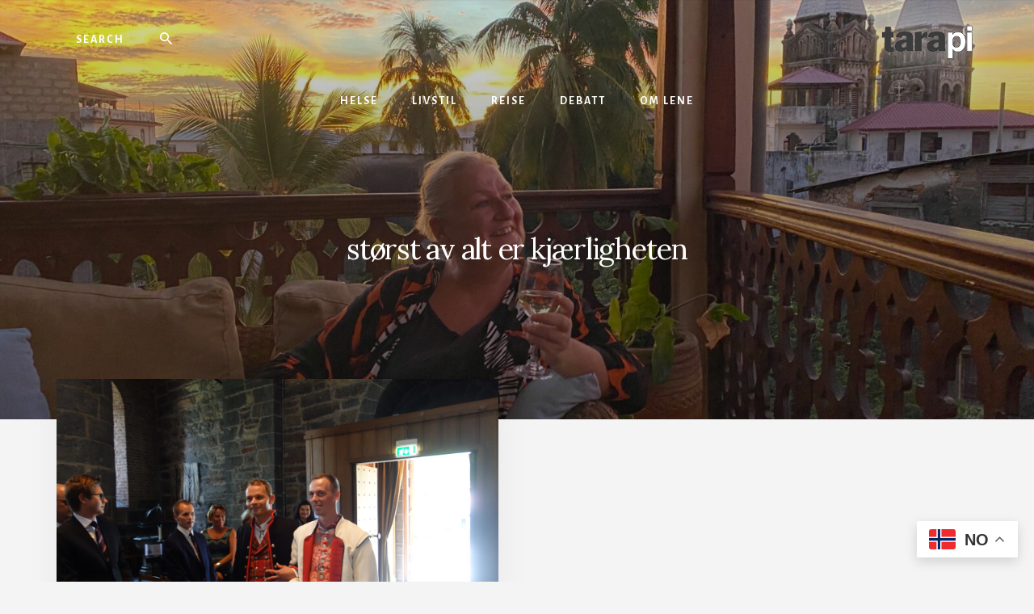

--- FILE ---
content_type: text/html; charset=UTF-8
request_url: https://tarapi.no/emne/storst-av-alt-er-kjaerligheten/
body_size: 9902
content:
<!DOCTYPE html>
<html lang="nb-NO">
<head >
<meta charset="UTF-8" />
<meta name="viewport" content="width=device-width, initial-scale=1" />
<meta name='robots' content='index, follow, max-image-preview:large, max-snippet:-1, max-video-preview:-1' />
	<style>img:is([sizes="auto" i], [sizes^="auto," i]) { contain-intrinsic-size: 3000px 1500px }</style>
	
	<!-- This site is optimized with the Yoast SEO plugin v26.5 - https://yoast.com/wordpress/plugins/seo/ -->
	<title>størst av alt er kjærligheten Archives - Lene Wikander</title>
	<link rel="canonical" href="https://tarapi.no/emne/storst-av-alt-er-kjaerligheten/" />
	<meta property="og:locale" content="nb_NO" />
	<meta property="og:type" content="article" />
	<meta property="og:title" content="størst av alt er kjærligheten Archives - Lene Wikander" />
	<meta property="og:url" content="https://tarapi.no/emne/storst-av-alt-er-kjaerligheten/" />
	<meta property="og:site_name" content="Lene Wikander" />
	<meta name="twitter:card" content="summary_large_image" />
	<script type="application/ld+json" class="yoast-schema-graph">{"@context":"https://schema.org","@graph":[{"@type":"CollectionPage","@id":"https://tarapi.no/emne/storst-av-alt-er-kjaerligheten/","url":"https://tarapi.no/emne/storst-av-alt-er-kjaerligheten/","name":"størst av alt er kjærligheten Archives - Lene Wikander","isPartOf":{"@id":"https://tarapi.no/#website"},"inLanguage":"nb-NO"},{"@type":"WebSite","@id":"https://tarapi.no/#website","url":"https://tarapi.no/","name":"Lene Wikander","description":"Livet er ikke for pyser!","publisher":{"@id":"https://tarapi.no/#organization"},"potentialAction":[{"@type":"SearchAction","target":{"@type":"EntryPoint","urlTemplate":"https://tarapi.no/?s={search_term_string}"},"query-input":{"@type":"PropertyValueSpecification","valueRequired":true,"valueName":"search_term_string"}}],"inLanguage":"nb-NO"},{"@type":"Organization","@id":"https://tarapi.no/#organization","name":"Lene Wikander","url":"https://tarapi.no/","logo":{"@type":"ImageObject","inLanguage":"nb-NO","@id":"https://tarapi.no/#/schema/logo/image/","url":"https://tarapi.no/wp-content/uploads/2019/07/logo-2.png","contentUrl":"https://tarapi.no/wp-content/uploads/2019/07/logo-2.png","width":200,"height":76,"caption":"Lene Wikander"},"image":{"@id":"https://tarapi.no/#/schema/logo/image/"}}]}</script>
	<!-- / Yoast SEO plugin. -->


<link rel='dns-prefetch' href='//europe-west1-bonnier-big-data.cloudfunctions.net' />
<link rel='dns-prefetch' href='//fonts.googleapis.com' />
<link rel='dns-prefetch' href='//unpkg.com' />
<link rel="alternate" type="application/rss+xml" title="Lene Wikander &raquo; strøm" href="https://tarapi.no/feed/" />
<link rel="alternate" type="application/rss+xml" title="Lene Wikander &raquo; kommentarstrøm" href="https://tarapi.no/comments/feed/" />
<link rel="alternate" type="application/rss+xml" title="Lene Wikander &raquo; størst av alt er kjærligheten stikkord-strøm" href="https://tarapi.no/emne/storst-av-alt-er-kjaerligheten/feed/" />
<script type="text/javascript">
/* <![CDATA[ */
window._wpemojiSettings = {"baseUrl":"https:\/\/s.w.org\/images\/core\/emoji\/16.0.1\/72x72\/","ext":".png","svgUrl":"https:\/\/s.w.org\/images\/core\/emoji\/16.0.1\/svg\/","svgExt":".svg","source":{"concatemoji":"https:\/\/tarapi.no\/wp-includes\/js\/wp-emoji-release.min.js?ver=6.8.3"}};
/*! This file is auto-generated */
!function(s,n){var o,i,e;function c(e){try{var t={supportTests:e,timestamp:(new Date).valueOf()};sessionStorage.setItem(o,JSON.stringify(t))}catch(e){}}function p(e,t,n){e.clearRect(0,0,e.canvas.width,e.canvas.height),e.fillText(t,0,0);var t=new Uint32Array(e.getImageData(0,0,e.canvas.width,e.canvas.height).data),a=(e.clearRect(0,0,e.canvas.width,e.canvas.height),e.fillText(n,0,0),new Uint32Array(e.getImageData(0,0,e.canvas.width,e.canvas.height).data));return t.every(function(e,t){return e===a[t]})}function u(e,t){e.clearRect(0,0,e.canvas.width,e.canvas.height),e.fillText(t,0,0);for(var n=e.getImageData(16,16,1,1),a=0;a<n.data.length;a++)if(0!==n.data[a])return!1;return!0}function f(e,t,n,a){switch(t){case"flag":return n(e,"\ud83c\udff3\ufe0f\u200d\u26a7\ufe0f","\ud83c\udff3\ufe0f\u200b\u26a7\ufe0f")?!1:!n(e,"\ud83c\udde8\ud83c\uddf6","\ud83c\udde8\u200b\ud83c\uddf6")&&!n(e,"\ud83c\udff4\udb40\udc67\udb40\udc62\udb40\udc65\udb40\udc6e\udb40\udc67\udb40\udc7f","\ud83c\udff4\u200b\udb40\udc67\u200b\udb40\udc62\u200b\udb40\udc65\u200b\udb40\udc6e\u200b\udb40\udc67\u200b\udb40\udc7f");case"emoji":return!a(e,"\ud83e\udedf")}return!1}function g(e,t,n,a){var r="undefined"!=typeof WorkerGlobalScope&&self instanceof WorkerGlobalScope?new OffscreenCanvas(300,150):s.createElement("canvas"),o=r.getContext("2d",{willReadFrequently:!0}),i=(o.textBaseline="top",o.font="600 32px Arial",{});return e.forEach(function(e){i[e]=t(o,e,n,a)}),i}function t(e){var t=s.createElement("script");t.src=e,t.defer=!0,s.head.appendChild(t)}"undefined"!=typeof Promise&&(o="wpEmojiSettingsSupports",i=["flag","emoji"],n.supports={everything:!0,everythingExceptFlag:!0},e=new Promise(function(e){s.addEventListener("DOMContentLoaded",e,{once:!0})}),new Promise(function(t){var n=function(){try{var e=JSON.parse(sessionStorage.getItem(o));if("object"==typeof e&&"number"==typeof e.timestamp&&(new Date).valueOf()<e.timestamp+604800&&"object"==typeof e.supportTests)return e.supportTests}catch(e){}return null}();if(!n){if("undefined"!=typeof Worker&&"undefined"!=typeof OffscreenCanvas&&"undefined"!=typeof URL&&URL.createObjectURL&&"undefined"!=typeof Blob)try{var e="postMessage("+g.toString()+"("+[JSON.stringify(i),f.toString(),p.toString(),u.toString()].join(",")+"));",a=new Blob([e],{type:"text/javascript"}),r=new Worker(URL.createObjectURL(a),{name:"wpTestEmojiSupports"});return void(r.onmessage=function(e){c(n=e.data),r.terminate(),t(n)})}catch(e){}c(n=g(i,f,p,u))}t(n)}).then(function(e){for(var t in e)n.supports[t]=e[t],n.supports.everything=n.supports.everything&&n.supports[t],"flag"!==t&&(n.supports.everythingExceptFlag=n.supports.everythingExceptFlag&&n.supports[t]);n.supports.everythingExceptFlag=n.supports.everythingExceptFlag&&!n.supports.flag,n.DOMReady=!1,n.readyCallback=function(){n.DOMReady=!0}}).then(function(){return e}).then(function(){var e;n.supports.everything||(n.readyCallback(),(e=n.source||{}).concatemoji?t(e.concatemoji):e.wpemoji&&e.twemoji&&(t(e.twemoji),t(e.wpemoji)))}))}((window,document),window._wpemojiSettings);
/* ]]> */
</script>
<link rel='stylesheet' id='atomic-blocks-fontawesome-css' href='https://tarapi.no/wp-content/plugins/atomic-blocks/dist/assets/fontawesome/css/all.min.css?ver=1638539545' type='text/css' media='all' />
<link rel='stylesheet' id='essence-pro-css' href='https://tarapi.no/wp-content/themes/essence-pro/style.css?ver=1.2.0' type='text/css' media='all' />
<style id='wp-emoji-styles-inline-css' type='text/css'>

	img.wp-smiley, img.emoji {
		display: inline !important;
		border: none !important;
		box-shadow: none !important;
		height: 1em !important;
		width: 1em !important;
		margin: 0 0.07em !important;
		vertical-align: -0.1em !important;
		background: none !important;
		padding: 0 !important;
	}
</style>
<link rel='stylesheet' id='wp-block-library-css' href='https://tarapi.no/wp-includes/css/dist/block-library/style.min.css?ver=6.8.3' type='text/css' media='all' />
<style id='classic-theme-styles-inline-css' type='text/css'>
/*! This file is auto-generated */
.wp-block-button__link{color:#fff;background-color:#32373c;border-radius:9999px;box-shadow:none;text-decoration:none;padding:calc(.667em + 2px) calc(1.333em + 2px);font-size:1.125em}.wp-block-file__button{background:#32373c;color:#fff;text-decoration:none}
</style>
<link rel='stylesheet' id='atomic-blocks-style-css-css' href='https://tarapi.no/wp-content/plugins/atomic-blocks/dist/blocks.style.build.css?ver=1638539545' type='text/css' media='all' />
<style id='global-styles-inline-css' type='text/css'>
:root{--wp--preset--aspect-ratio--square: 1;--wp--preset--aspect-ratio--4-3: 4/3;--wp--preset--aspect-ratio--3-4: 3/4;--wp--preset--aspect-ratio--3-2: 3/2;--wp--preset--aspect-ratio--2-3: 2/3;--wp--preset--aspect-ratio--16-9: 16/9;--wp--preset--aspect-ratio--9-16: 9/16;--wp--preset--color--black: #000000;--wp--preset--color--cyan-bluish-gray: #abb8c3;--wp--preset--color--white: #ffffff;--wp--preset--color--pale-pink: #f78da7;--wp--preset--color--vivid-red: #cf2e2e;--wp--preset--color--luminous-vivid-orange: #ff6900;--wp--preset--color--luminous-vivid-amber: #fcb900;--wp--preset--color--light-green-cyan: #7bdcb5;--wp--preset--color--vivid-green-cyan: #00d084;--wp--preset--color--pale-cyan-blue: #8ed1fc;--wp--preset--color--vivid-cyan-blue: #0693e3;--wp--preset--color--vivid-purple: #9b51e0;--wp--preset--color--theme-primary: #a86500;--wp--preset--gradient--vivid-cyan-blue-to-vivid-purple: linear-gradient(135deg,rgba(6,147,227,1) 0%,rgb(155,81,224) 100%);--wp--preset--gradient--light-green-cyan-to-vivid-green-cyan: linear-gradient(135deg,rgb(122,220,180) 0%,rgb(0,208,130) 100%);--wp--preset--gradient--luminous-vivid-amber-to-luminous-vivid-orange: linear-gradient(135deg,rgba(252,185,0,1) 0%,rgba(255,105,0,1) 100%);--wp--preset--gradient--luminous-vivid-orange-to-vivid-red: linear-gradient(135deg,rgba(255,105,0,1) 0%,rgb(207,46,46) 100%);--wp--preset--gradient--very-light-gray-to-cyan-bluish-gray: linear-gradient(135deg,rgb(238,238,238) 0%,rgb(169,184,195) 100%);--wp--preset--gradient--cool-to-warm-spectrum: linear-gradient(135deg,rgb(74,234,220) 0%,rgb(151,120,209) 20%,rgb(207,42,186) 40%,rgb(238,44,130) 60%,rgb(251,105,98) 80%,rgb(254,248,76) 100%);--wp--preset--gradient--blush-light-purple: linear-gradient(135deg,rgb(255,206,236) 0%,rgb(152,150,240) 100%);--wp--preset--gradient--blush-bordeaux: linear-gradient(135deg,rgb(254,205,165) 0%,rgb(254,45,45) 50%,rgb(107,0,62) 100%);--wp--preset--gradient--luminous-dusk: linear-gradient(135deg,rgb(255,203,112) 0%,rgb(199,81,192) 50%,rgb(65,88,208) 100%);--wp--preset--gradient--pale-ocean: linear-gradient(135deg,rgb(255,245,203) 0%,rgb(182,227,212) 50%,rgb(51,167,181) 100%);--wp--preset--gradient--electric-grass: linear-gradient(135deg,rgb(202,248,128) 0%,rgb(113,206,126) 100%);--wp--preset--gradient--midnight: linear-gradient(135deg,rgb(2,3,129) 0%,rgb(40,116,252) 100%);--wp--preset--font-size--small: 16px;--wp--preset--font-size--medium: 20px;--wp--preset--font-size--large: 24px;--wp--preset--font-size--x-large: 42px;--wp--preset--font-size--normal: 20px;--wp--preset--font-size--larger: 28px;--wp--preset--spacing--20: 0.44rem;--wp--preset--spacing--30: 0.67rem;--wp--preset--spacing--40: 1rem;--wp--preset--spacing--50: 1.5rem;--wp--preset--spacing--60: 2.25rem;--wp--preset--spacing--70: 3.38rem;--wp--preset--spacing--80: 5.06rem;--wp--preset--shadow--natural: 6px 6px 9px rgba(0, 0, 0, 0.2);--wp--preset--shadow--deep: 12px 12px 50px rgba(0, 0, 0, 0.4);--wp--preset--shadow--sharp: 6px 6px 0px rgba(0, 0, 0, 0.2);--wp--preset--shadow--outlined: 6px 6px 0px -3px rgba(255, 255, 255, 1), 6px 6px rgba(0, 0, 0, 1);--wp--preset--shadow--crisp: 6px 6px 0px rgba(0, 0, 0, 1);}:where(.is-layout-flex){gap: 0.5em;}:where(.is-layout-grid){gap: 0.5em;}body .is-layout-flex{display: flex;}.is-layout-flex{flex-wrap: wrap;align-items: center;}.is-layout-flex > :is(*, div){margin: 0;}body .is-layout-grid{display: grid;}.is-layout-grid > :is(*, div){margin: 0;}:where(.wp-block-columns.is-layout-flex){gap: 2em;}:where(.wp-block-columns.is-layout-grid){gap: 2em;}:where(.wp-block-post-template.is-layout-flex){gap: 1.25em;}:where(.wp-block-post-template.is-layout-grid){gap: 1.25em;}.has-black-color{color: var(--wp--preset--color--black) !important;}.has-cyan-bluish-gray-color{color: var(--wp--preset--color--cyan-bluish-gray) !important;}.has-white-color{color: var(--wp--preset--color--white) !important;}.has-pale-pink-color{color: var(--wp--preset--color--pale-pink) !important;}.has-vivid-red-color{color: var(--wp--preset--color--vivid-red) !important;}.has-luminous-vivid-orange-color{color: var(--wp--preset--color--luminous-vivid-orange) !important;}.has-luminous-vivid-amber-color{color: var(--wp--preset--color--luminous-vivid-amber) !important;}.has-light-green-cyan-color{color: var(--wp--preset--color--light-green-cyan) !important;}.has-vivid-green-cyan-color{color: var(--wp--preset--color--vivid-green-cyan) !important;}.has-pale-cyan-blue-color{color: var(--wp--preset--color--pale-cyan-blue) !important;}.has-vivid-cyan-blue-color{color: var(--wp--preset--color--vivid-cyan-blue) !important;}.has-vivid-purple-color{color: var(--wp--preset--color--vivid-purple) !important;}.has-black-background-color{background-color: var(--wp--preset--color--black) !important;}.has-cyan-bluish-gray-background-color{background-color: var(--wp--preset--color--cyan-bluish-gray) !important;}.has-white-background-color{background-color: var(--wp--preset--color--white) !important;}.has-pale-pink-background-color{background-color: var(--wp--preset--color--pale-pink) !important;}.has-vivid-red-background-color{background-color: var(--wp--preset--color--vivid-red) !important;}.has-luminous-vivid-orange-background-color{background-color: var(--wp--preset--color--luminous-vivid-orange) !important;}.has-luminous-vivid-amber-background-color{background-color: var(--wp--preset--color--luminous-vivid-amber) !important;}.has-light-green-cyan-background-color{background-color: var(--wp--preset--color--light-green-cyan) !important;}.has-vivid-green-cyan-background-color{background-color: var(--wp--preset--color--vivid-green-cyan) !important;}.has-pale-cyan-blue-background-color{background-color: var(--wp--preset--color--pale-cyan-blue) !important;}.has-vivid-cyan-blue-background-color{background-color: var(--wp--preset--color--vivid-cyan-blue) !important;}.has-vivid-purple-background-color{background-color: var(--wp--preset--color--vivid-purple) !important;}.has-black-border-color{border-color: var(--wp--preset--color--black) !important;}.has-cyan-bluish-gray-border-color{border-color: var(--wp--preset--color--cyan-bluish-gray) !important;}.has-white-border-color{border-color: var(--wp--preset--color--white) !important;}.has-pale-pink-border-color{border-color: var(--wp--preset--color--pale-pink) !important;}.has-vivid-red-border-color{border-color: var(--wp--preset--color--vivid-red) !important;}.has-luminous-vivid-orange-border-color{border-color: var(--wp--preset--color--luminous-vivid-orange) !important;}.has-luminous-vivid-amber-border-color{border-color: var(--wp--preset--color--luminous-vivid-amber) !important;}.has-light-green-cyan-border-color{border-color: var(--wp--preset--color--light-green-cyan) !important;}.has-vivid-green-cyan-border-color{border-color: var(--wp--preset--color--vivid-green-cyan) !important;}.has-pale-cyan-blue-border-color{border-color: var(--wp--preset--color--pale-cyan-blue) !important;}.has-vivid-cyan-blue-border-color{border-color: var(--wp--preset--color--vivid-cyan-blue) !important;}.has-vivid-purple-border-color{border-color: var(--wp--preset--color--vivid-purple) !important;}.has-vivid-cyan-blue-to-vivid-purple-gradient-background{background: var(--wp--preset--gradient--vivid-cyan-blue-to-vivid-purple) !important;}.has-light-green-cyan-to-vivid-green-cyan-gradient-background{background: var(--wp--preset--gradient--light-green-cyan-to-vivid-green-cyan) !important;}.has-luminous-vivid-amber-to-luminous-vivid-orange-gradient-background{background: var(--wp--preset--gradient--luminous-vivid-amber-to-luminous-vivid-orange) !important;}.has-luminous-vivid-orange-to-vivid-red-gradient-background{background: var(--wp--preset--gradient--luminous-vivid-orange-to-vivid-red) !important;}.has-very-light-gray-to-cyan-bluish-gray-gradient-background{background: var(--wp--preset--gradient--very-light-gray-to-cyan-bluish-gray) !important;}.has-cool-to-warm-spectrum-gradient-background{background: var(--wp--preset--gradient--cool-to-warm-spectrum) !important;}.has-blush-light-purple-gradient-background{background: var(--wp--preset--gradient--blush-light-purple) !important;}.has-blush-bordeaux-gradient-background{background: var(--wp--preset--gradient--blush-bordeaux) !important;}.has-luminous-dusk-gradient-background{background: var(--wp--preset--gradient--luminous-dusk) !important;}.has-pale-ocean-gradient-background{background: var(--wp--preset--gradient--pale-ocean) !important;}.has-electric-grass-gradient-background{background: var(--wp--preset--gradient--electric-grass) !important;}.has-midnight-gradient-background{background: var(--wp--preset--gradient--midnight) !important;}.has-small-font-size{font-size: var(--wp--preset--font-size--small) !important;}.has-medium-font-size{font-size: var(--wp--preset--font-size--medium) !important;}.has-large-font-size{font-size: var(--wp--preset--font-size--large) !important;}.has-x-large-font-size{font-size: var(--wp--preset--font-size--x-large) !important;}
:where(.wp-block-post-template.is-layout-flex){gap: 1.25em;}:where(.wp-block-post-template.is-layout-grid){gap: 1.25em;}
:where(.wp-block-columns.is-layout-flex){gap: 2em;}:where(.wp-block-columns.is-layout-grid){gap: 2em;}
:root :where(.wp-block-pullquote){font-size: 1.5em;line-height: 1.6;}
</style>
<link rel='stylesheet' id='fcbkbttn_icon-css' href='https://tarapi.no/wp-content/plugins/facebook-button-plugin/css/icon.css?ver=2.77' type='text/css' media='all' />
<link rel='stylesheet' id='fcbkbttn_stylesheet-css' href='https://tarapi.no/wp-content/plugins/facebook-button-plugin/css/style.css?ver=2.77' type='text/css' media='all' />
<link rel='stylesheet' id='lbwps-styles-photoswipe5-main-css' href='https://tarapi.no/wp-content/plugins/lightbox-photoswipe/assets/ps5/styles/main.css?ver=5.8.1' type='text/css' media='all' />
<link rel='stylesheet' id='wp125style-css' href='https://tarapi.no/wp-content/plugins/wp125/wp125.css?ver=6.8.3' type='text/css' media='all' />
<link rel='stylesheet' id='essence-fonts-css' href='https://fonts.googleapis.com/css?family=Alegreya+Sans%3A400%2C400i%2C700%7CLora%3A400%2C700&#038;display=swap&#038;ver=1.2.0' type='text/css' media='all' />
<link rel='stylesheet' id='ionicons-css' href='https://unpkg.com/ionicons@4.1.2/dist/css/ionicons.min.css?ver=1.2.0' type='text/css' media='all' />
<link rel='stylesheet' id='essence-pro-gutenberg-css' href='https://tarapi.no/wp-content/themes/essence-pro/lib/gutenberg/front-end.css?ver=1.2.0' type='text/css' media='all' />
<style id='essence-pro-gutenberg-inline-css' type='text/css'>
.ab-block-post-grid .ab-post-grid-items .ab-block-post-grid-title a:hover {
	color: #a86500;
}

.site-container .wp-block-button .wp-block-button__link {
	background-color: #a86500;
}

.wp-block-button .wp-block-button__link:not(.has-background),
.wp-block-button .wp-block-button__link:not(.has-background):focus,
.wp-block-button .wp-block-button__link:not(.has-background):hover {
	color: #ffffff;
}

.site-container .wp-block-button.is-style-outline .wp-block-button__link {
	color: #a86500;
}

.site-container .wp-block-button.is-style-outline .wp-block-button__link:focus,
.site-container .wp-block-button.is-style-outline .wp-block-button__link:hover {
	color: #cb8823;
}		.site-container .has-small-font-size {
			font-size: 16px;
		}		.site-container .has-normal-font-size {
			font-size: 20px;
		}		.site-container .has-large-font-size {
			font-size: 24px;
		}		.site-container .has-larger-font-size {
			font-size: 28px;
		}		.site-container .has-theme-primary-color,
		.site-container .wp-block-button .wp-block-button__link.has-theme-primary-color,
		.site-container .wp-block-button.is-style-outline .wp-block-button__link.has-theme-primary-color {
			color: #a86500;
		}

		.site-container .has-theme-primary-background-color,
		.site-container .wp-block-button .wp-block-button__link.has-theme-primary-background-color,
		.site-container .wp-block-pullquote.is-style-solid-color.has-theme-primary-background-color {
			background-color: #a86500;
		}
</style>
<script type="text/javascript" src="//europe-west1-bonnier-big-data.cloudfunctions.net/commonBonnierDataLayer?ver=1.0" id="common-datalayer-js"></script>
<script type="text/javascript" id="bp-datalayer-js-extra">
/* <![CDATA[ */
var bpDatalayer = {"pageId":"tag-","pageCMS":"WP","pageBrand":"TAR","pageStatus":"success","pageMarket":"DK","contentType":"tag","userLoginStatus":"false","siteType":"blog"};
/* ]]> */
</script>
<script type="text/javascript" src="https://tarapi.no/wp-content/plugins/wp-datalayer-0.1.16/assets/datalayer.js?ver=1.0" id="bp-datalayer-js"></script>
<script type="text/javascript" src="https://tarapi.no/wp-includes/js/jquery/jquery.min.js?ver=3.7.1" id="jquery-core-js"></script>
<script type="text/javascript" src="https://tarapi.no/wp-includes/js/jquery/jquery-migrate.min.js?ver=3.4.1" id="jquery-migrate-js"></script>
<link rel="https://api.w.org/" href="https://tarapi.no/wp-json/" /><link rel="alternate" title="JSON" type="application/json" href="https://tarapi.no/wp-json/wp/v2/tags/2341" /><link rel="EditURI" type="application/rsd+xml" title="RSD" href="https://tarapi.no/xmlrpc.php?rsd" />
<meta name="generator" content="WordPress 6.8.3" />

<!-- Subscribe Sidebar widget -->
<link rel="stylesheet" href="https://tarapi.no/wp-content/plugins/subscribe-sidebar/subscribe_sidebar.css" type="text/css" media="screen" />
<!-- Google Tag Manager -->
<script data-cfasync="false">//<![CDATA[
(function(w,d,s,l,i){w[l]=w[l]||[];w[l].push({'gtm.start':
new Date().getTime(),event:'gtm.js'});var f=d.getElementsByTagName(s)[0],
j=d.createElement(s),dl=l!='dataLayer'?'&l='+l:'';j.async=true;j.src=
'https://www.googletagmanager.com/gtm.js?id='+i+dl;f.parentNode.insertBefore(j,f);
})(window,document,'script','dataLayer','GTM-MQL88ZT');//]]>
</script><!-- End Google Tag Manager --><link rel="icon" href="https://tarapi.no/wp-content/themes/essence-pro/images/favicon.ico" />
<link rel="pingback" href="https://tarapi.no/xmlrpc.php" />
<link rel="stylesheet" href="https://cdnjs.cloudflare.com/ajax/libs/font-awesome/4.7.0/css/font-awesome.min.css"><style type="text/css">.header-hero { background-image: linear-gradient(0deg, rgba(0,0,0,0.4) 50%, rgba(0,0,0,0.15) 100%), url(https://tarapi.no/wp-content/uploads/2024/07/cropped-IMG_3802-2-1-scaled-1.jpg); }</style>		<style type="text/css" id="wp-custom-css">
			.flexible-widgets .widget, .flexible-widgets .widget:last-of-type {
    padding: 20px;
}

.fcbkbttn_like {
    margin-bottom: 20px;
}

.archive div#fcbkbttn_middle {
    display: none !important;
}

.nav-primary .wrap {
     border-bottom: none; 
}

a.custom-logo-link img {
    max-width: 120px;
	-webkit-filter: drop-shadow(0px 0px 25px #ffffff);
    filter: drop-shadow(0px 0px 25px #ffffff);
}

@media only screen and (min-width: 1200px) {
.home.full-width-content .content {
    float: none;
    margin: 0 auto;
    max-width: 1100px;
}

.home .content {
    background-color: transparent;
    float: right;
    width: 1100px;
}
}

@media only screen and (max-width: 1199px) {
.home.full-width-content .content {
    float: none;
    margin: 0 auto;
    max-width: 900px;
}

.home .content {
    background-color: transparent;
    float: right;
    width: auto;
}
}

.hero-page-title h1 {
    color: #fff;
    font-size: 36px;
}

.entry-content img {
    width: 100%;
}

@media only screen and (max-width: 600px) {
.home .header-hero {
    background-color: #111;
    background-size: cover;
    background-position: center;
    color: #fff;
    padding-bottom: 14vw;
    height: 500px;
		background-position-x: -180px;
}
	div#hero-page-title {
    padding-top: 200px;
}
	
	.hero-page-title h1 {
    color: #fff;
    font-size: 26px;
}
	
	.hero-description {
    display: none;
}
}		</style>
		</head>
<body class="archive tag tag-storst-av-alt-er-kjaerligheten tag-2341 wp-custom-logo wp-embed-responsive wp-theme-genesis wp-child-theme-essence-pro custom-header header-image header-full-width full-width-content genesis-breadcrumbs-hidden half-width-entries header-menu no-off-screen-menu"><div class="site-container"><ul class="genesis-skip-link"><li><a href="#hero-page-title" class="screen-reader-shortcut"> Skip to content</a></li><li><a href="#after-content-featured" class="screen-reader-shortcut"> Skip to footer</a></li></ul><div class="header-hero"><header class="site-header"><div class="wrap"><div class="header-left"><form class="search-form" method="get" action="https://tarapi.no/" role="search"><label class="search-form-label screen-reader-text" for="searchform-1">Search</label><input class="search-form-input" type="search" name="s" id="searchform-1" placeholder="Search"><input class="search-form-submit" type="submit" value="Søk"><meta content="https://tarapi.no/?s={s}"></form></div><div class="title-area"><a href="https://tarapi.no/" class="custom-logo-link" rel="home"><img width="200" height="76" src="https://tarapi.no/wp-content/uploads/2019/07/logo-2.png" class="custom-logo" alt="Lene Wikander" decoding="async" /></a><p class="site-title">Lene Wikander</p><p class="site-description">Livet er ikke for pyser!</p></div><nav class="nav-primary" aria-label="Main" id="genesis-nav-primary"><div class="wrap"><ul id="menu-hovedmeny" class="menu genesis-nav-menu menu-primary js-superfish"><li id="menu-item-9200" class="menu-item menu-item-type-taxonomy menu-item-object-category menu-item-9200"><a href="https://tarapi.no/kategori/helse/"><span >Helse</span></a></li>
<li id="menu-item-9201" class="menu-item menu-item-type-taxonomy menu-item-object-category menu-item-9201"><a href="https://tarapi.no/kategori/livstil/"><span >Livstil</span></a></li>
<li id="menu-item-9202" class="menu-item menu-item-type-taxonomy menu-item-object-category menu-item-9202"><a href="https://tarapi.no/kategori/reise/"><span >Reise</span></a></li>
<li id="menu-item-9199" class="menu-item menu-item-type-taxonomy menu-item-object-category menu-item-9199"><a href="https://tarapi.no/kategori/debatt/"><span >Debatt</span></a></li>
<li id="menu-item-9043" class="menu-item menu-item-type-post_type menu-item-object-page menu-item-9043"><a href="https://tarapi.no/om-lene-wikander/"><span >Om Lene</span></a></li>
</ul></div></nav></div></header><div class="hero-page-title" id="hero-page-title"><div class="wrap"><div class="archive-description taxonomy-archive-description taxonomy-description"><h1 class="archive-title">størst av alt er kjærligheten</h1></div></div></div></div><div class="site-inner"><div class="content-sidebar-wrap"><main class="content" id="genesis-content"><div class="fcbkbttn_buttons_block fcbkbttn_arhiv" id="fcbkbttn_middle"><div class="fcbkbttn_like fcbkbttn_large_button"><fb:like href="https://tarapi.no/emne/storst-av-alt-er-kjaerligheten" action="like" colorscheme="light" layout="button_count"  size="large"></fb:like></div><div class="fb-share-button fcbkbttn_large_button " data-href="https://tarapi.no/emne/storst-av-alt-er-kjaerligheten" data-type="button" data-size="large"></div></div><article class="post-3869 post type-post status-publish format-standard category-livstil tag-andakt tag-bryllup tag-den-norske-kirke tag-homofil-vielse tag-kjrlighet tag-menneskeverd tag-storst-av-alt-er-kjaerligheten tag-velsignelse entry has-post-thumbnail" aria-label="Litt andakt på en søndag"><a class="entry-image-link" href="https://tarapi.no/2014/08/litt-andakt-pa-en-sondag/" aria-hidden="true" tabindex="-1"><img width="600" height="400" src="https://tarapi.no/wp-content/uploads/2014/08/DSC01195.jpg" class="aligncenter post-image entry-image" alt="" decoding="async" srcset="https://tarapi.no/wp-content/uploads/2014/08/DSC01195.jpg 5472w, https://tarapi.no/wp-content/uploads/2014/08/DSC01195-220x146.jpg 220w, https://tarapi.no/wp-content/uploads/2014/08/DSC01195-440x293.jpg 440w" sizes="(max-width: 600px) 100vw, 600px" /></a><div class="entry-container"><header class="entry-header"><h2 class="entry-title"><a class="entry-title-link" rel="bookmark" href="https://tarapi.no/2014/08/litt-andakt-pa-en-sondag/">Litt andakt på en søndag</a></h2>
<p class="entry-meta"><time class="entry-time">17. august 2014</time> By <span class="entry-author"><a href="https://tarapi.no/author/lene-wikander/" class="entry-author-link" rel="author"><span class="entry-author-name">Lene Wikander</span></a></span> <span class="entry-comments-link"><a href="https://tarapi.no/2014/08/litt-andakt-pa-en-sondag/#comments">2 kommentarer</a></span> </p></header><div class="entry-content"><p>I anledning helgen har jeg faktisk vært i Den Norske Kirke for første gang på så lenge jeg kan minnes. Til alt overmål skyldtes det velsignelsen av ekteskapsinngåelsen til to skjønne venner av meg: Anders og Kurt Joar. Kirken har jo som kjent sagt nei til homofil vielse, men velsignelse tillater de altså prester som [&hellip;]</p>
</div></div></article></main></div></div><div id="after-content-featured" class="after-content-featured"><div class="flexible-widgets widget-area  widget-fourths"><div class="wrap"><section id="text-9" class="widget widget_text"><div class="widget-wrap">			<div class="textwidget"><p><a href="https://kundeservice.com/nb-NO/" target="_blank" rel="noopener">Kundeservice</a><br />
Kontakt: 23 06 87 00</p>
<p class="p1">Bonnier Publications International AS<br />
Postboks 543<br />
1411 Kolbotn<br />
Norge<br />
Reg: 977041006</p>
</div>
		</div></section>
<section id="text-11" class="widget widget_text"><div class="widget-wrap"><h3 class="widgettitle widget-title">Tara</h3>
			<div class="textwidget"><p><a href="https://www.facebook.com/taramagasin/" target="_blank" rel="noopener">Facebook<br />
</a><a href="https://www.instagram.com/taramagasin/?hl=en" target="_blank" rel="noopener">Instagram<br />
</a><a href="https://tara.no/nyhetsbrev" target="_self">Nyhetsbrev</a></p>
</div>
		</div></section>
<section id="text-12" class="widget widget_text"><div class="widget-wrap">			<div class="textwidget"><p><a href="https://abonnement.tara.no/brand/tara/" target="_blank" rel="noopener">Abonner nå<br />
</a><a href="https://wype.no/" target="_blank" rel="noopener">Wype &#8211; digitalt magasin<br />
</a><a href="https://magasiner.no/mediekit/" target="_blank" rel="noopener">Annonsér<br />
</a>&#8211; i <a href="https://magasiner.no/publikasjon/tara/" target="_blank" rel="noopener">magasin </a>og på <a href="https://magasiner.no/publikasjon/tara-digital/" target="_blank" rel="noopener">website<br />
</a><a href="https://benjaminmedia.no/presse" target="_blank" rel="noopener">Presse<br />
</a><a href="https://tara.no/kontakt-oss" target="_blank" rel="noopener">Kontakt oss</a></p>
</div>
		</div></section>
<section id="text-10" class="widget widget_text"><div class="widget-wrap">			<div class="textwidget"><p><a href="https://tara.no/cookiepolitikk" target="_blank" rel="noopener">Cookiepolitikk<br />
</a><a href="http://bonnierpublications.com/personvernpolitikk" target="_blank" rel="noopener">Personvernpolitikk<br />
</a><a href="https://tara.no/vilkar-for-bruk-av-tara-no" target="_blank" rel="noopener">Juridisk informasjon</a></p>
</div>
		</div></section>
</div></div></div><footer class="site-footer"><div class="wrap"><p>Copyright &#x000A9;&nbsp;2025 · Tarapi · <a href="/personvern/">Personvernerklæring</a></p></div></footer></div><script type="speculationrules">
{"prefetch":[{"source":"document","where":{"and":[{"href_matches":"\/*"},{"not":{"href_matches":["\/wp-*.php","\/wp-admin\/*","\/wp-content\/uploads\/*","\/wp-content\/*","\/wp-content\/plugins\/*","\/wp-content\/themes\/essence-pro\/*","\/wp-content\/themes\/genesis\/*","\/*\\?(.+)"]}},{"not":{"selector_matches":"a[rel~=\"nofollow\"]"}},{"not":{"selector_matches":".no-prefetch, .no-prefetch a"}}]},"eagerness":"conservative"}]}
</script>
			<div id="fb-root"></div>
			<div class="gtranslate_wrapper" id="gt-wrapper-31323331"></div>	<script type="text/javascript">
		function atomicBlocksShare( url, title, w, h ){
			var left = ( window.innerWidth / 2 )-( w / 2 );
			var top  = ( window.innerHeight / 2 )-( h / 2 );
			return window.open(url, title, 'toolbar=no, location=no, directories=no, status=no, menubar=no, scrollbars=no, resizable=no, copyhistory=no, width=600, height=600, top='+top+', left='+left);
		}
	</script>
	<script type="text/javascript" src="https://tarapi.no/wp-content/plugins/wp-datalayer-0.1.16/assets/scrollDepthDataLayer.js?ver=1.1" id="bp-datalayer-depth-js"></script>
<script type="text/javascript" src="https://tarapi.no/wp-content/plugins/facebook-button-plugin/js/script.js?ver=2.77" id="fcbkbttn_script-js"></script>
<script type="text/javascript" id="lbwps-photoswipe5-js-extra">
/* <![CDATA[ */
var lbwpsOptions = {"label_facebook":"Share on Facebook","label_twitter":"Tweet","label_pinterest":"Pin it","label_download":"Download image","label_copyurl":"Copy image URL","label_ui_close":"Close [Esc]","label_ui_zoom":"Zoom","label_ui_prev":"Previous [\u2190]","label_ui_next":"Next [\u2192]","label_ui_error":"The image cannot be loaded","label_ui_fullscreen":"Toggle fullscreen [F]","label_ui_download":"Download image","share_facebook":"1","share_twitter":"1","share_pinterest":"1","share_download":"1","share_direct":"0","share_copyurl":"0","close_on_drag":"1","history":"1","show_counter":"1","show_fullscreen":"1","show_download":"0","show_zoom":"1","show_caption":"1","loop":"1","pinchtoclose":"1","taptotoggle":"1","close_on_click":"1","fulldesktop":"0","use_alt":"0","usecaption":"1","desktop_slider":"1","share_custom_label":"","share_custom_link":"","wheelmode":"close","spacing":"12","idletime":"4000","hide_scrollbars":"1","caption_type":"overlay","bg_opacity":"100","padding_left":"0","padding_top":"0","padding_right":"0","padding_bottom":"0"};
/* ]]> */
</script>
<script type="module" src="https://tarapi.no/wp-content/plugins/lightbox-photoswipe/assets/ps5/frontend.min.js?ver=5.8.1"></script><script type="text/javascript" src="https://tarapi.no/wp-content/plugins/atomic-blocks/dist/assets/js/dismiss.js?ver=1638539545" id="atomic-blocks-dismiss-js-js"></script>
<script type="text/javascript" src="https://tarapi.no/wp-includes/js/hoverIntent.min.js?ver=1.10.2" id="hoverIntent-js"></script>
<script type="text/javascript" src="https://tarapi.no/wp-content/themes/genesis/lib/js/menu/superfish.min.js?ver=1.7.10" id="superfish-js"></script>
<script type="text/javascript" src="https://tarapi.no/wp-content/themes/genesis/lib/js/menu/superfish.args.min.js?ver=3.6.0" id="superfish-args-js"></script>
<script type="text/javascript" src="https://tarapi.no/wp-content/themes/genesis/lib/js/skip-links.min.js?ver=3.6.0" id="skip-links-js"></script>
<script type="text/javascript" src="https://tarapi.no/wp-content/themes/essence-pro/js/global.js?ver=1.2.0" id="global-js-js"></script>
<script type="text/javascript" src="https://tarapi.no/wp-content/themes/essence-pro/js/smooth-scroll.js?ver=1.2.0" id="essence-pro-smooth-scroll-js"></script>
<script type="text/javascript" id="essence-pro-responsive-menu-js-extra">
/* <![CDATA[ */
var genesis_responsive_menu = {"mainMenu":"Meny","menuIconClass":"ionicons-before ion-ios-menu","subMenu":"Undermeny","subMenuIconClass":"ionicons-before ion-ios-arrow-down","menuClasses":{"combine":[".nav-primary",".nav-off-screen"],"others":[]}};
/* ]]> */
</script>
<script type="text/javascript" src="https://tarapi.no/wp-content/themes/genesis/lib/js/menu/responsive-menus.min.js?ver=1.1.3" id="essence-pro-responsive-menu-js"></script>
<script type="text/javascript" src="https://connect.facebook.net/nb_NO/sdk.js?ver=v16.0#xfbml=1&amp;version=v16.0&amp;appId=1443946719181573&amp;autoLogAppEvents=1" id="fcbkbttn_sdk_script-js"></script>
<script type="text/javascript" id="gt_widget_script_31323331-js-before">
/* <![CDATA[ */
window.gtranslateSettings = /* document.write */ window.gtranslateSettings || {};window.gtranslateSettings['31323331'] = {"default_language":"no","languages":["en","no"],"url_structure":"none","flag_style":"2d","wrapper_selector":"#gt-wrapper-31323331","alt_flags":[],"float_switcher_open_direction":"top","switcher_horizontal_position":"right","switcher_vertical_position":"bottom","flags_location":"\/wp-content\/plugins\/gtranslate\/flags\/"};
/* ]]> */
</script><script src="https://tarapi.no/wp-content/plugins/gtranslate/js/float.js?ver=6.8.3" data-no-optimize="1" data-no-minify="1" data-gt-orig-url="/emne/storst-av-alt-er-kjaerligheten/" data-gt-orig-domain="tarapi.no" data-gt-widget-id="31323331" defer></script></body></html>


--- FILE ---
content_type: text/javascript
request_url: https://tarapi.no/wp-content/plugins/wp-datalayer-0.1.16/assets/scrollDepthDataLayer.js?ver=1.1
body_size: 433
content:
(function($) {
    'use strict';
    $(document).ready(function() {
        if (!$('.scroll-tracking').length) {
            return;
        }

        var storage = '';
        var startDate;
        var dataLayerPush = function (percentage) {
            if (storage.indexOf('/' + percentage) > -1) {
                return;
            }

            if (startDate === undefined) {
                startDate = new Date();
            }

            dataLayer.push({
                'event': 'contentScroll',
                'contentScrollDepth': percentage + '%',
                'contentTextTime': Math.floor((Math.abs(new Date() - startDate)/1000))
            });
            storage += "/" + percentage;
        };

        $(window).on('scroll', function () {
            var viewportHeight = $(window).height();
            var viewportTopX = $(window).scrollTop();
            var viewportBottomX = viewportTopX + viewportHeight;
            var elementHeight = $('.scroll-tracking').outerHeight();
            var elementTopX = $('.scroll-tracking').offset().top;
            var elementBottomX = elementTopX + elementHeight;

            var scrollDif = Math.round((viewportBottomX - elementTopX) / (elementHeight / 100));

            if (scrollDif > 100) {
                $(window).off('scroll');
                dataLayerPush(100);
            }
            if (scrollDif >= 75) {
                dataLayerPush(75);
            }
            if (scrollDif >= 50) {
                dataLayerPush(50);
            }
            if (scrollDif >= 25) {
                dataLayerPush(25);
            }
            if (scrollDif >= 0) {
                dataLayerPush(0);
            }
        });
    });
})(jQuery);
